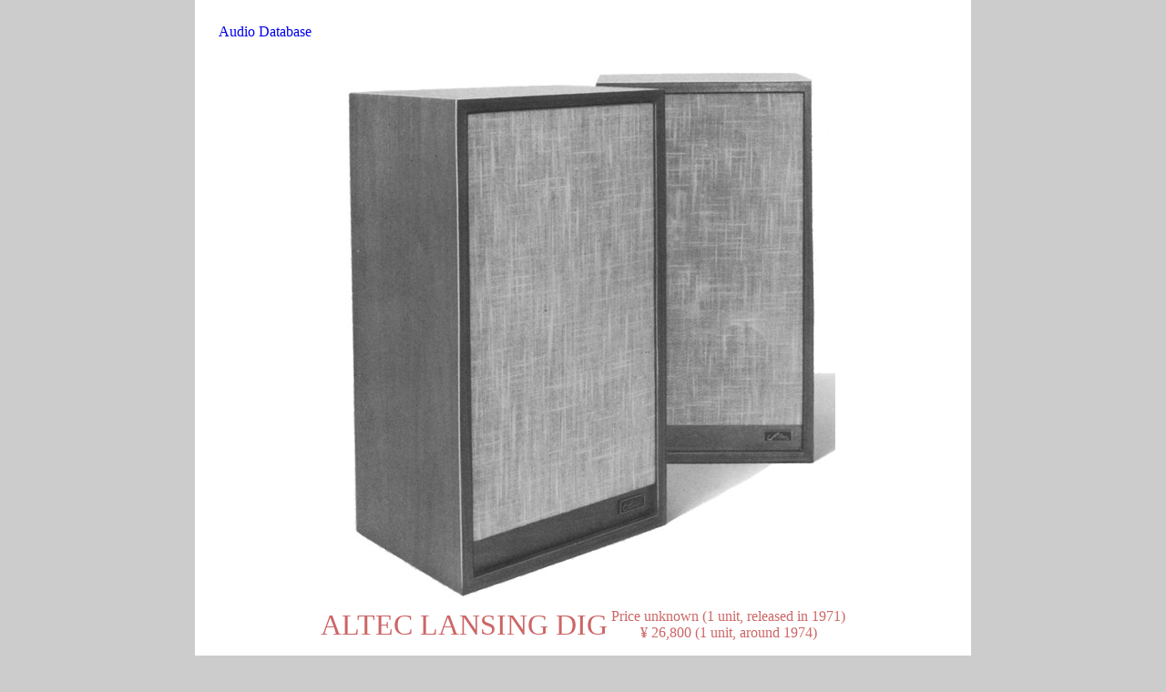

--- FILE ---
content_type: text/html
request_url: https://audio-database.com/ALTEC/speaker/dig.html
body_size: 5995
content:
<!DOCTYPE html>
<HTML>
<HEAD>
<meta charset="utf8">
<meta name="viewport" content="width=device-width, initial-scale=1">
<!-- Google tag (gtag.js) -->
<script async src="https://www.googletagmanager.com/gtag/js?id=G-79F50L578S"></script>
<script>
  window.dataLayer = window.dataLayer || [];
  function gtag(){dataLayer.push(arguments);}
  gtag('js', new Date());

  gtag('config', 'G-79F50L578S');
</script>
<!-- Adsense auto ads -->
<script async src="https://pagead2.googlesyndication.com/pagead/js/adsbygoogle.js?client=ca-pub-0298264792816716" crossorigin="anonymous"></script>
<script>
  (adsbygoogle = window.adsbygoogle || []).push({
    google_ad_client: "ca-pub-0298264792816716",
    enable_page_level_ads: true,
    overlays: {bottom: true}
  });
</script>
<meta name="keywords"content="ALTEC, Altec, DIG">
<link href="https://audio-database.com/style3.css" rel="stylesheet" media="all">
<link rel="canonical" href="https://audio-database.com/ALTEC/speaker/dig.html">
<TITLE>ALTEC LANSING DIG Specifications Altec</TITLE>
</HEAD>
<BODY>

<div id="wrap">

	<!-- ヘッダー -->
	<header>
		<a href="https://audio-database.com/">Audio Database</a>
		<p class="afflink01"></p>
	</header>

	<!-- メインコンテンツ -->
	<main id="contents">

		<div id="mainimage"><img src="dig.jpg" width="553" height="600" alt="DIG"></div>
        
		<ul class="namearea">
			<li><h1>ALTEC LANSING DIG</h1></li>
			<li><p class="price">Price unknown (1 unit, released in 1971)<br>¥ 26,800 (1 unit, around 1974)</p></li>
		</ul>

		<div id="detailarea">
				<h5>Commentary</h5>
                <div class="side">
                    <div class="detail_ad_02">
<script async src="https://pagead2.googlesyndication.com/pagead/js/adsbygoogle.js?client=ca-pub-0298264792816716"
     crossorigin="anonymous"></script>
<!-- 英語版仕様 解説横 -->
<ins class="adsbygoogle"
     style="display:block"
     data-ad-client="ca-pub-0298264792816716"
     data-ad-slot="1040021174"
     data-ad-format="rectangle"
     data-full-width-responsive="true"></ins>
<script>
     (adsbygoogle = window.adsbygoogle || []).push({});
</script>
				</div>  </div>
				<p class="detail">A bookshelf speaker system using 409B.<br><br>DIG was designed and developed by Elektri, who was an agent in Japan.<br><br>20 cm coaxial type speaker unit 409B is used for the unit.<br>This unit has a coaxial structure consisting of a 20 cm cone woofer and a cone tweeter. A special diffuser is installed in front of the tweeter to improve high-frequency directional characteristics. The magnetic circuit is designed so that effective magnetic flux can be effectively concentrated in the voice coil. The magnets are ceramic Typhon In DACS V for low sound and Alnico V for high sound.<br><br>The crossover network is built into the speaker unit.<br><br>The enclosure uses a bass reflex system.<br>The exterior is finished with walnut oil stain finish and finished with direct imported oil.<br>It is designed with a special woven cotton wool for high sound transmission on the front and a RUNNET end plate on the lower side.</p>
		</div>

    
        <ul class="namearea">
			  <li><div class="detail_ad_01">
<script async src="https://pagead2.googlesyndication.com/pagead/js/adsbygoogle.js?client=ca-pub-0298264792816716"
     crossorigin="anonymous"></script>
<!-- 英語版仕様 解説下 -->
<ins class="adsbygoogle"
     style="display:block"
     data-ad-client="ca-pub-0298264792816716"
     data-ad-slot="1040021174"
     data-ad-format="auto"
     data-full-width-responsive="true"></ins>
<script>
     (adsbygoogle = window.adsbygoogle || []).push({});
</script>
        </div></li>
              <li><img src="dig(1).jpg" width="600" height="407"></li>
        </ul>
        
                
		<div id="specarea">
				<h5>Model Rating</h5>
				<table border="1" class="spec">
					<tr>
						<td>Method</td>
                  <td>2-Way, 1-Speaker, Bass Reflex System, Bookshelf Type</td>
                </tr>
                <tr>
                  <td>Units Used</td>
                  <td>For All Bands : 20 cm Coaxial Type (409B)<br>For low band : 20 cm cone type<br>For High Frequency : Cone Type</td>
                </tr>
                <tr>
                  <td>Impedance</td>
                  <td>8 Ω</td>
                </tr>
                <tr>
                  <td>Playback frequency band</td>
                  <td>50 Hz ~ 14 kHz (409B characteristic)</td>
                </tr>
                <tr>
                  <td>Lowest resonance frequency</td>
                  <td>80 Hz or less</td>
                </tr>
                <tr>
                  <td>Allowable input</td>
                  <td>16W</td>
                </tr>
                <tr>
                  <td>Output sound pressure level</td>
                  <td>100dB/W (JIS Standard)</td>
                </tr>
                <tr>
                  <td>Magnetic flux density</td>
                  <td>LF:11,200Gauss<br>HF:7,200Gauss</td>
                </tr>
                <tr>
                  <td>Crossover frequency</td>
                  <td>2kHz</td>
                </tr>
                <tr>
                  <td>External dimensions</td>
                  <td>Width 370x Height 645x Depth 310 mm<br>Width 372x Height 642x Depth 286 mm</td>
                </tr>
                <tr>
                  <td>Weight</td>
                  <td>17.5kg</td>
                </tr>
				</table>
		</div>
			
    </main>
<!-- フッター -->
<footer>
				<div class="detail_ad_03">
<script async src="https://pagead2.googlesyndication.com/pagead/js/adsbygoogle.js?client=ca-pub-0298264792816716"
     crossorigin="anonymous"></script>
<!-- 英語版仕様 下部 -->
<ins class="adsbygoogle"
     style="display:block"
     data-ad-client="ca-pub-0298264792816716"
     data-ad-slot="1040021174"
     data-ad-format="auto"
     data-full-width-responsive="true"></ins>
<script>
     (adsbygoogle = window.adsbygoogle || []).push({});
</script>
	</div>
<hr>
       
</footer>
</div>
</BODY>
</HTML>

--- FILE ---
content_type: text/html; charset=utf-8
request_url: https://www.google.com/recaptcha/api2/aframe
body_size: 265
content:
<!DOCTYPE HTML><html><head><meta http-equiv="content-type" content="text/html; charset=UTF-8"></head><body><script nonce="iinkYiqtspzMuapWVLvATg">/** Anti-fraud and anti-abuse applications only. See google.com/recaptcha */ try{var clients={'sodar':'https://pagead2.googlesyndication.com/pagead/sodar?'};window.addEventListener("message",function(a){try{if(a.source===window.parent){var b=JSON.parse(a.data);var c=clients[b['id']];if(c){var d=document.createElement('img');d.src=c+b['params']+'&rc='+(localStorage.getItem("rc::a")?sessionStorage.getItem("rc::b"):"");window.document.body.appendChild(d);sessionStorage.setItem("rc::e",parseInt(sessionStorage.getItem("rc::e")||0)+1);localStorage.setItem("rc::h",'1769598064600');}}}catch(b){}});window.parent.postMessage("_grecaptcha_ready", "*");}catch(b){}</script></body></html>

--- FILE ---
content_type: text/css
request_url: https://audio-database.com/style3.css
body_size: 4955
content:
@charset "utf-8";

.video{
  position:relative;
  width:100%;
  padding-top:56.25%;
}
.video iframe{
  position:absolute;
  top:0;
  right:0;
  width:100%;
  height:100%;
}

*{
	margin: 0;
	padding: 0;
}

ul,ol{list-style:none}

#wrap{
	margin: auto;
	overflow: auto;
	background-color: #fff;
}

header,#contents,#detailarea,footer{
	margin-bottom: 20px;
}

#contents{
	margin: auto;
	overflow: auto;
}

#mainimage{
	text-align: center;
}

ul.namearea{
	text-align: center;
	margin-bottom: 10px;
}

ul.namearea li{
	vertical-align: middle;
}

ul.listarea{
	text-align: center;
	margin-top: 10px;
	margin-left: 8px;
	margin-right: 8px;
	margin-bottom: 10px;
}

ul.listarea li{
	text-align: left;
	vertical-align: middle;
}

.listarea img{
	width: 85%;
	margin-left: 16px;
}

ul.optionarea{
}

ul.optionarea li{
	width: 100%;
	display: inline-block;
	vertical-align: middle;
}

li.imagearea {
	text-align: center;
}

.side{
	margin-left: 4px;
}

p.price{
	display: inline;
	color: #c66;
}

p.price2{
	display: inline;
	color: #c66;
}

p.detail{
	margin-top: 10px;
	margin-left: 8px;
	margin-right: 8px;
	margin-bottom: 20px;
}

p.detail2{
	margin-top: 5px;
	margin-left: 8px;
	margin-right: 8px;
	margin-bottom: 5px;
}

#detailarea{
	margin: auto;
}

#otherimage{
	text-align: center;
}

#specarea{
	clear: both;
	margin: auto;
}

a{text-decoration: none;}
a:hover{text-decoration: underline;}

.afflink01{
	text-align: right;
	font-size: 80%;
}


img{
	max-width: 100%;
	height: auto;
}

h1{
	color: #c66;
	font-weight: normal;
	display: inline;
}
	
	h4{
		font-weight: bold;
		display: inline;
	}

h5{
	color: #c66;
	font-weight: normal;
	width: 8em;
	text-align: center;
	border: #ccc 4px solid;
	padding: 0 0.5em 0 0.5em;
}

span{
	display: inline-block;
	width: 8em;
}

table.variation{
	margin-top: 10px;
	margin-left: 8px;
	margin-right: 8px;
	margin-bottom: 10px;
	text-align: center;
	border: #ccc 2px solid;
	border-collapse: collapse;
}

.variation td{
	padding-top: 3px;
	padding-bottom: 3px;
	padding-left: 3px;
}

table.pricet{
	width: 98%;
	margin-left: 8px;
	margin-right: 8px;
	border-collapse: collapse;
	color: #c66;
}

.pricet td{
	vertical-align: baseline;
	padding-top: 1px;
	padding-bottom: 1px;
}

table.spec{
	margin-top: 10px;
	margin-left: 8px;
	margin-right: 8px;
	margin-bottom: 10px;
	border: #ccc 2px solid;
	border-collapse: collapse;
}

.spec td{
	vertical-align: baseline;
	padding-top: 3px;
	padding-bottom: 3px;
	padding-left: 3px;
}

.sub_spec td{
	border= 0;
	vertical-align: middle;
}

.sub_spec2 td{
	border: 0;
	vertical-align: baseline;
}

table.option_spec{
	border-collapse: collapse;
}

dl{
	padding:0;
	margin:0;
}

dt{
	clear: left;
	float: left;
}

.detail_ad_01 {
	width: 336px;
		height: 280px;
	margin: 5px 0;
	margin-left: auto;
	margin-right: auto;
	clear: both;
}

.detail_ad_02 {
	width: 336px;
		height: 280px;
	margin: 5px 0;
	margin-left: auto;
	margin-right: auto;
}

.detail_ad_03 {
	width: 336px;
		height: 280px;
	margin: 5px 0;
	margin-left: auto;
	margin-right: auto;
}




/*540px～800px*/
@media screen and (min-width: 540px){

body{background-color: #ccc;}	

#wrap{
	width: 95%;
	padding: 2%;
	background-color: #fff;
	overflow: auto;
}

.price2{
	font-size: 80%;
}

.detail{
	font-size: 80%;
}

.detail2{
	font-size: 80%;
}

	.side{
		float: right;
	}

	ul.listarea li{
		text-align: left;
		display: inline-block;
		width: 90%;
	}

.listarea img{
	width: 85%;
	margin-left: 16px;
}

table.variation{
	font-size: 80%;
	width: 98%;
	margin-left: 8px;
	margin-right: 8px;
}

table.pricet{
	width: 50%;
	font-size: 80%;
	margin-left: auto;
	margin-right: auto;
}

table.spec{
	width: 98%;
	font-size: 80%;
	margin-left: auto;
	margin-right: auto;
}

table.option_spec{
	width: 98%;
	font-size: 80%;
	margin-left: auto;
	margin-right: auto;
}


.detail_ad_01 {
	width: 336px;
		height: 280px;
	margin: 5px 0;
	margin-left: auto;
	margin-right: auto;
}

.detail_ad_02 {
	width: 336px;
		height: 280px;
	margin: 5px 0;
	margin-left: auto;
	margin-right: auto;
}

.detail_ad_03 {
	width: 336px;
		height: 280px;
	margin: 5px 0;
	margin-left: auto;
	margin-right: auto;
}


}



/*800px以上*/
@media screen and (min-width: 800px) {

	body{background-color: #ccc;}

	#wrap{
		width: 800px;
		padding: 2%;
		overflow: auto;
	}

	ul.namearea li{
		display: inline-block;
	}

	.side{
		float: right;
	}

	ul.listarea li{
		text-align: left;
		display: inline-block;
		width: 350px;
	}
	

	.listarea img{
		width: 95%;
		margin-left: 8px;
	}

	ul.optionarea li{
		width: 48%;
	}

	.price2{
		font-size: 80%;
	}

	.detail{
		font-size: 80%;
	}
	
	.detail2{
		font-size: 80%;
	}
	
	
	table.variation{
		width: 98%;
	}


	.detail_ad_01 {
		width: 728px;
		height: 280px;
		margin: 5px 0;
		margin-left: auto;
		margin-right: auto;
	clear: left;
	}

	.detail_ad_02 {
		width: 300px;
		height: 250px;
		margin: 5px 0;
		margin-left: auto;
		margin-right: auto;
	}

	.detail_ad_03 {
		width: 728px;
		height: 280px;
		margin: 5px 0;
		margin-left: auto;
		margin-right: auto;
	}

}
